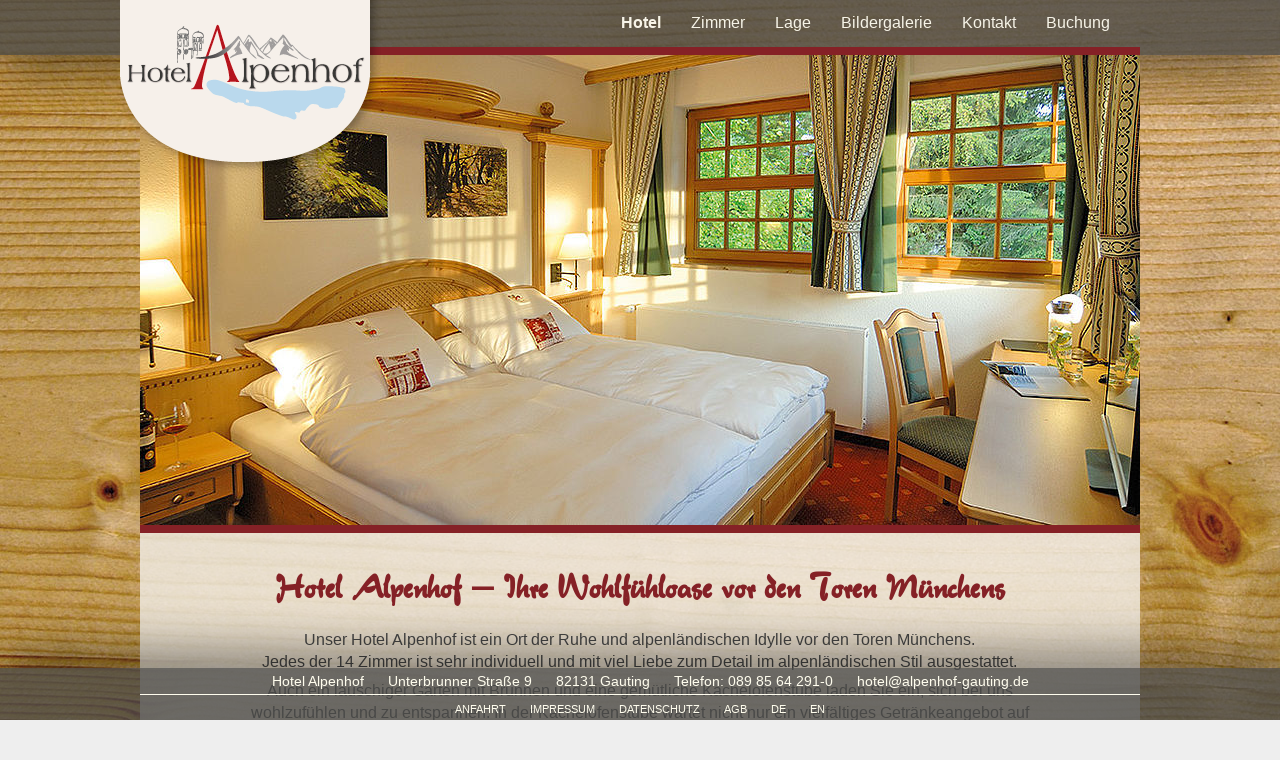

--- FILE ---
content_type: text/html; charset=utf-8
request_url: https://www.alpenhof-gauting.de/hotel-muenchen/hotel/
body_size: 3843
content:
<!DOCTYPE html>
<html lang="de-DE" xmlns="http://www.w3.org/1999/xhtml">
<head>

<meta charset="utf-8" />
<!-- 
	This website is powered by TYPO3 - inspiring people to share!
	TYPO3 is a free open source Content Management Framework initially created by Kasper Skaarhoj and licensed under GNU/GPL.
	TYPO3 is copyright 1998-2015 of Kasper Skaarhoj. Extensions are copyright of their respective owners.
	Information and contribution at http://typo3.org/
-->

<base href="https://www.alpenhof-gauting.de/" />
<link rel="shortcut icon" href="https://www.alpenhof-gauting.de/fileadmin/favicon.ico" type="image/gif; charset=binary" />
<link rel="icon" href="https://www.alpenhof-gauting.de/fileadmin/favicon.ico" type="image/gif; charset=binary" />

<meta name="generator" content="TYPO3 CMS" />
<meta name="viewport" content="width=device-width, initial-scale=1.0, maximum-scale=1.0, minimum-scale=1.0" />
<meta name="content-language" content="de" />
<meta name="revisit-after" content="14 days" />
<meta name="robots" content="INDEX,FOLLOW" />
<meta name="author" content="CCK Print Media GmbH" />
<meta name="keywords" content="Hotel, München, Gauting, Würmtal, Münchener Umland, Starnberg, Wohlfühlen, Ausspannen, Bio-Frühstück, Starnberger See, Alpenvorland" />
<meta name="description" content="Hotel Alpenhof – Ihre Wohlfühloase vor den Toren Münchens
Unser Hotel Alpenhof ist ein Ort der Ruhe und alpenländischen Idylle vor den Toren Münchens. 
Jedes der 14 Zimmer ist sehr individuell und mit viel Liebe zum Detail im alpenländischen Stil ausgestattet.
Auch ein lauschiger Garten mit Brunnen und eine gemütliche Kachelofenstube laden Sie ein, sich bei uns wohlzufühlen und zu entspannen. In der Kachelofenstube wartet nicht nur ein ganztägiges Getränkeangebot auf Sie, sondern auch eine gut sortierte kleine Bibliothek, in der Sie sich auf Ihre Ausflüge nach München und in die wunderschöne Natur Oberbayerns mit vielen bekannten Sehenswürdigkeiten vorbereiten können.
Für kleinere Gruppen bieten wir auch einen Seminarraum an. Unsere gesamte Haustechnik ist selbstverständlich
auf dem neuesten Stand.

Hotel Alpenhof - Your Sanctuary close to Munich
Our Hotel Alpenhof is a place of peace and alpine idyll not far from Munich. Fourteen rooms and bathrooms have been fundamentally renovated until 2015 in high quality. Each guest room is now individually furnished in an alpine style with great love for detail. 
A cozy garden with fountain and a lounge area with a tile stove invite you to be comfortable and relax. 

The lounge not only offers you a full-time beverage service but also a small well-assorted library that you can use in preparation for your trips to Munich and to the beautiful Upper Bavarian region with its many world-famous places of interest. For smaller groups we also offer a seminar room. As a matter of course, all technologies in our hotel are up to date." />


<link rel="stylesheet" type="text/css" href="typo3conf/ext/t3s_headerslider/Resources/Public/Styles/nivo-slider-anim.css?1432814511" media="screen" />
<link rel="stylesheet" type="text/css" href="typo3conf/ext/t3s_headerslider/Resources/Public/Styles/themes/default/default.css?1432814511" media="screen" />
<link rel="stylesheet" type="text/css" href="typo3temp/stylesheet_147a483df4.css?1690798561" media="all" />
<link rel="stylesheet" type="text/css" href="typo3conf/ext/t3colorbox/Resources/Public/Css/1.5.13/example1/colorbox.css?1432814638" media="all" />
<link rel="stylesheet" type="text/css" href="typo3conf/ext/df_foundation5/Resources/Public/FrameWork/foundation-5.5.1/css/normalize.css?1432814428" media="all" />
<link rel="stylesheet" type="text/css" href="typo3conf/ext/df_foundation5/Resources/Public/FrameWork/foundation-5.5.1/css/foundation.min.css?1432814428" media="all" />
<link rel="stylesheet" type="text/css" href="typo3conf/ext/df_foundation5/Resources/Public/Css/styles.css?1432814428" media="all" />
<link rel="stylesheet" type="text/css" href="fileadmin/site/css/style_base.css?1439551825" media="all" />
<link rel="stylesheet" type="text/css" href="fileadmin/site/css/sunny/jquery-ui.css?1294762380" media="all" />


<script src="uploads/tx_t3jquery/jquery-1.11.x-1.9.x.js?1433761326" type="text/javascript"></script>
<script src="typo3conf/ext/df_foundation5/Resources/Public/FrameWork/foundation-5.5.1/js/vendor/modernizr.js?1432814428" type="text/javascript"></script>
<script src="typo3conf/ext/t3s_headerslider/Resources/Public/Scripts/jquery.nivo.slider.pack.js?1432814511" type="text/javascript"></script>
<script src="fileadmin/site/js/jsbase.js?1432018164" type="text/javascript"></script>
<script type="text/javascript">
/*<![CDATA[*/
/* JavaScript for t3s_headerslider */

		function captionMoveIn() {
		jQuery('.nivo-caption')
		.fadeIn(10)
		.animate({width: "90%",height: "auto",fontSize:"80px",left: "5%",top:"0"},500)
		;};

		function captionMoveOut() {
		jQuery('.nivo-caption')
		.fadeOut(500)
		.animate({width: "0",height: "0",fontSize:"1px",left: "50%",top:"30%"},0)
		;};

		function bulletsIntro() {
		jQuery('.nivo-controlNav a')
		.animate({marginRight: "-62px"},500)
		.animate({marginRight: "4px"},1000)
		;};

		function hideHeight() {
		jQuery('.slider-wrapper').css("height", "auto");
		};

		jQuery(window).load(function(){
		jQuery('#t3s-headerslider').nivoSlider({controlNav:false,effect:'fade',pauseTime:2500,directionNav:true, afterLoad: function (){captionMoveIn();bulletsIntro();hideHeight();}, beforeChange: function (){captionMoveOut();captionMoveIn();},});
		});

/*]]>*/
</script>

<title>Hotel&nbsp;-&nbsp;Hotel Alpenhof</title>
</head>
<body>
<div class="top bg_gray">
	
        <div class="row">
	        <div class="medium-12 columns">
                <div class="logo hide-for-small"><a href="hotel-muenchen/hotel/"><img src="fileadmin/site/image/logo_hotel_alpenhof.png" width="261" height="176" alt="" /></a></div><div class="logo show-for-small"><a href="hotel-muenchen/hotel/"><img src="fileadmin/_processed_/csm_logo_hotel_alpenhof2_0c3d0419df.png" width="130" height="88" alt="" /></a></div>
	        </div>
	    </div>
        <div class="row ">
	        <div class="right medium-12 columns">
                <div class="contain-to-grid"><nav class="top-bar" data-topbar="" data-options="mobile_show_parent_link:true;is_hover:true;"><ul class="title-area">      <li class="name"><!-- Leave this empty --></li>      <li class="toggle-topbar menu-icon"><a href="hotel-muenchen/hotel/#"><span>Menu</span></a></li>    </ul>    <section class="top-bar-section"><ul class="right"><li class="current"><a href="hotel-muenchen/hotel/">Hotel</a></li><li class="has-dropdown"><a href="hotel-muenchen/zimmer/">Zimmer</a><ul class="dropdown"><li><div class="mb"></div><a href="hotel-muenchen/zimmer/fruehstueck/">Frühstück</a></li><li class="subItem"><a href="hotel-muenchen/zimmer/preise/">Preise</a></li></ul></li><li class="has-dropdown"><a href="hotel-muenchen/lage/">Lage</a><ul class="dropdown"><li><div class="mb"></div><a href="hotel-gauting/anfahrt/">Anfahrt</a></li><li class="subItem"><a href="hotel-muenchen/lage/ausflugsziele/">Ausflugsziele</a></li></ul></li><li><a href="hotel-muenchen/bildergalerie/">Bildergalerie</a></li><li><a href="hotel-muenchen/kontakt/">Kontakt</a></li><li><a href="hotel-muenchen/buchung/">Buchung</a></li></ul></section></nav></div>
	        </div>
	    </div>
        <div class="row bg_red mr_top">
	    </div>

</div>

      	<header class="row ">
                



	
			
			    	
			    
			
				
			
		

	

	

	
			<div class="slider-wrapper theme-default" style="max-width:1000px; height:470px;">
				<div class="ribbon"></div>
				
<div id="t3s-headerslider" class="nivoSlider">
	
		
				


		
			
					<img src="fileadmin/_processed_/csm_zimmer_10_1b10ebcca5.jpg" alt="" />
				
		
	

		
	
		
				


		
			
					<img src="fileadmin/_processed_/csm__DSC5482_6fa9473591.jpg" alt="" />
				
		
	

		
	
		
				


		
			
					<img src="fileadmin/_processed_/csm__DSC5272_a51a8c9518.jpg" alt="" />
				
		
	

		
	
		
				


		
			
					<img src="fileadmin/_processed_/csm_haus_montage_ff4a194bcf.jpg" alt="" />
				
		
	

		
	
		
				


		
			
					<img src="fileadmin/_processed_/csm_garten__c45f1526b5.jpg" alt="" />
				
		
	

		
	
		
				


		
			
					<img src="fileadmin/_processed_/csm_haus_eingang_a5d61e3d54.jpg" alt="" />
				
		
	

		
	
		
				


		
			
					<img src="fileadmin/_processed_/csm_haus_DAEMMERUNG_87ec55779f.jpg" alt="" />
				
		
	

		
	
		
				


		
			
					<img src="fileadmin/_processed_/csm_haus_logo_347251c401.jpg" alt="" />
				
		
	

		
	
		
				


		
			
					<img src="fileadmin/_processed_/csm__DSC5038_ee386760aa.jpg" alt="" />
				
		
	

		
	
		
				


		
			
					<img src="fileadmin/_processed_/csm_haus_85aca2dc62.jpg" alt="" />
				
		
	

		
	
		
				


		
			
					<img src="fileadmin/_processed_/csm_20170117_191000_a089f45422.jpg" alt="" />
				
		
	

		
	
		
				


		
			
					<img src="fileadmin/_processed_/csm__DSC5482_6fa9473591.jpg" alt="" />
				
		
	

		
	
</div>

	
			
	
		
	

	
		
	

	
		
	

	
		
	

	
		
	

	
		
	

	
		
	

	
		
	

	
		
	

	
		
	

	
		
	

	
		
	



		


			</div>
		


      	</header>
        <div class="row bg_red ">
	    </div>

    	
    
    		
    				<div class="row bg_bg">
		<section class="medium-10 medium-offset-1 end columns">
			<!--TYPO3SEARCH_begin--><div id="c1" class="csc-default csc-space-before-30"><div class="csc-header csc-header-n1"><h1 class="csc-firstHeader">Hotel Alpenhof – Ihre Wohlfühloase vor den Toren Münchens</h1></div></div><div id="c15" class="csc-default csc-space-before-15"><p class="bodytext">Unser Hotel Alpenhof ist ein Ort der Ruhe und alpenländischen Idylle vor den Toren Münchens. <br />Jedes der 14 Zimmer ist sehr individuell und mit viel Liebe zum Detail im alpenländischen Stil ausgestattet. </p>
<p class="bodytext">Auch ein lauschiger Garten mit Brunnen und eine gemütliche Kachelofenstube laden Sie ein, sich bei uns wohlzufühlen und zu entspannen. In der Kachelofenstube wartet nicht nur ein vielfältiges Getränkeangebot auf Sie, sondern auch eine gut sortierte kleine Bibliothek, in der Sie sich auf Ihre Ausflüge nach München und in die wunderschöne Natur Oberbayerns mit vielen bekannten Sehenswürdigkeiten vorbereiten können. </p>
<p class="bodytext">Für kleinere Gruppen bieten wir auch einen Seminarraum an. Unsere gesamte Haustechnik ist selbstverständlich auf dem neuesten Stand.</p>
<p class="bodytext">&nbsp;</p>
<p class="bodytext">&nbsp;</p>
<p class="p2">&nbsp;</p></div><div id="c154" class="csc-default csc-space-before-15"><div class="csc-header csc-header-n3"><h3>Achtung Oktoberfest-Besucher:</h3></div><p class="bodytext">Die S-Bahn S6, fußläufig 5 Minuten vom Hotel, bringt Sie in 20 Minuten zur Haltestelle Hackerbrücke. </p>
<p class="bodytext">Von dort können Sie zum Oktoberfest laufen. </p></div><!--TYPO3SEARCH_end-->
		</section>
	</div>

    		
    		
    		
    		
    		
    
    	
        <div class="clear_b70 "></div>
    

<div class="foot bg_gray">
	
        <div class="row foot_info_line">
                <div class="medium-12 columns">
                    <div class="foot_info"><span>Hotel Alpenhof</span>
<span>Unterbrunner Straße 9</span>
<span>82131 Gauting</span>
<span>Telefon: 089 85 64 291-0</span>
<span><a href="mailto:hotel@alpenhof-gauting.de">hotel@alpenhof-gauting.de</a></span></div>
                </div>
        </div>
        <div class="row ">
                <div class="medium-12 columns">
                    <nav class="menu_foot"><ul><li> <a href="hotel-gauting/anfahrt/" rel="nofollow">ANFAHRT</a> </li><li> <a href="hotel-gauting/impressum/" rel="nofollow">IMPRESSUM</a> </li><li> <a href="hotel-gauting/datenschutz/" rel="nofollow">DATENSCHUTZ</a> </li><li> <a href="hotel-gauting/agb/" rel="nofollow">AGB</a> </li><li> <a href="hotel-muenchen/hotel/">DE</a> </li><li> <a href="en/hotel-muenchen/hotel/">EN</a> </li></ul></nav>
                </div>
        </div>

</div>
<script src="typo3conf/ext/t3colorbox/Resources/Public/JavaScript/jquery.colorbox-1.5.13.min.js?1432814638" type="text/javascript"></script>
<script src="typo3conf/ext/df_foundation5/Resources/Public/FrameWork/foundation-5.5.1/js/vendor/fastclick.js?1432814428" type="text/javascript"></script>
<script src="typo3conf/ext/df_foundation5/Resources/Public/FrameWork/foundation-5.5.1/js/foundation/foundation.js?1432814428" type="text/javascript"></script>
<script src="typo3conf/ext/df_foundation5/Resources/Public/FrameWork/foundation-5.5.1/js/foundation/foundation.dropdown.js?1432814428" type="text/javascript"></script>
<script src="typo3conf/ext/df_foundation5/Resources/Public/FrameWork/foundation-5.5.1/js/foundation/foundation.reveal.js?1432814428" type="text/javascript"></script>
<script src="typo3conf/ext/df_foundation5/Resources/Public/FrameWork/foundation-5.5.1/js/foundation/foundation.alert.js?1432814428" type="text/javascript"></script>
<script src="typo3conf/ext/df_foundation5/Resources/Public/FrameWork/foundation-5.5.1/js/foundation/foundation.topbar.js?1432814428" type="text/javascript"></script>
<script src="https://js-sdk.dirs21.de/2777ba7e-b119-4cde-95bf-3b66966c1ddc" type="text/javascript"></script>
<script src="typo3temp/javascript_490c98979d.js?1690798463" type="text/javascript"></script>


</body>
</html>

--- FILE ---
content_type: text/css
request_url: https://www.alpenhof-gauting.de/typo3conf/ext/t3s_headerslider/Resources/Public/Styles/nivo-slider-anim.css?1432814511
body_size: 650
content:
/*
 * jQuery Nivo Slider v3.2
 * http://nivo.dev7studios.com
 *
 * Copyright 2012, Dev7studios
 * Free to use and abuse under the MIT license.
 * http://www.opensource.org/licenses/mit-license.php
 */

/* The Nivo Slider styles */
.nivoSlider {
	position:relative;
	width:100%;
	height:auto;
	overflow: hidden;
}
.nivoSlider img {
	position:absolute;
	top:0px;
	left:0px;
	max-width: none;
}
.nivo-main-image {
	display: block !important;
	position: relative !important;
	width: 100% !important;
}

/* If an image is wrapped in a link */
.nivoSlider a.nivo-imageLink {
	position:absolute;
	top:0px;
	left:0px;
	width:100%;
	height:100%;
	border:0;
	padding:0;
	margin:0;
	z-index:6;
	display:none;
	background:white;
	filter:alpha(opacity=0);
	opacity:0;
}
/* The slices and boxes in the Slider */
.nivo-slice {
	display:block;
	position:absolute;
	z-index:5;
	height:100%;
	top:0;
}
.nivo-box {
	display:block;
	position:absolute;
	z-index:5;
	overflow:hidden;
}
.nivo-box img { display:block; }

.nivo-caption {
	position:absolute;
	left:50%;
	top:30%;
	background:none;
	font-family:trebuchet MS;
	font-size:1px;
	text-align:center;
	color:#fff;
	text-shadow: 1px 1px #666;
	height:0;
	width:0;
	z-index:8;
	overflow:hidden;
	display:none;
}

.nivo-html-caption {
    display:none;
}
/* Direction nav styles (e.g. Next & Prev) */
.nivo-directionNav a {
	position:absolute;
	top:45%;
	z-index:9;
	cursor:pointer;
}
.nivo-prevNav {
	left:0px;
}
.nivo-nextNav {
	right:0px;
}
/* Control nav styles (e.g. 1,2,3...) */
.nivo-controlNav {
	text-align:center;
	padding: 15px 0;
}
.nivo-controlNav a {
	cursor:pointer;
}
.nivo-controlNav a.active {
/*	font-weight:bold; */
color:red;
}


/* Custom, iPhone Retina */
@media (min-width : 320px) and (max-width: 479px) {
	.nivo-caption {
		font-size: 15px !important;
	}
}

/* Extra Small Devices, Phones */
@media (min-width : 480px) and (max-width: 767px) {
	.nivo-caption {
		font-size: 25px !important;
	}
}

/* Small Devices, Tablets */
@media (min-width : 768px) and (max-width: 991px) {
	.nivo-caption {
		font-size: 40px !important;
	}
}



--- FILE ---
content_type: text/css
request_url: https://www.alpenhof-gauting.de/fileadmin/site/css/style_base.css?1439551825
body_size: 1850
content:
/* CSS Document */
html { height: 100% } 
@font-face {
    font-family: 'veronascript';
    src: url('../font/veronascript-webfont.eot');
    src: url('../font/veronascript-webfont.eot?#iefix') format('embedded-opentype'),
         url('../font/veronascript-webfont.ttf') format('truetype'),
         url('../font/veronascript-webfont.woff') format('woff'),
         url('../font/veronascript-webfont.svg#veronascript') format('svg');
    font-weight: normal;
    font-style: normal;

}
body {
//    font-family: arial;
    margin: 0;
    padding: 0;
    font-size : 16px;
    text-align: center;
    line-height: 20px;
    color: #464645;
    height: 100%;
    background-color: #eeeeee;
    background-image: url(../image/holz.jpg);
    background-position: top left;
}
h1{
    font-family: veronascript;
    margin: 0px 0px 5px 0px;
    font-size: 2.3rem;
    font-weight: bold!important;
    color: #852126;
    text-align: center;
}
h2{
    font-family: arial;
    margin: 0px 0px 15px 0px;
    font-size: 19px;
    font-weight: bold;
    color: #464645;
}
h3{
    margin: 8px 0px;
    font-size: 16px; 
    font-weight: bold;
    color: #333366;
}
.top {
    min-height: 15px;
    -webkit-box-shadow: 0px 15px 50px 0px rgba(0,0,0,0.47);
    -moz-box-shadow: 0px 15px 50px 0px rgba(0,0,0,0.47);
    box-shadow: 0px 15px 50px 0px rgba(0,0,0,0.47);
}
.foot {
    position: fixed;
    bottom: 0px;
    width: 100%;
    min-height: 30px;
    -webkit-box-shadow: 0px -15px 50px 0px rgba(0,0,0,0.47);
    -moz-box-shadow: 0px -15px 50px 0px rgba(0,0,0,0.47);
    box-shadow: 0px -15px 50px 0px rgba(0,0,0,0.47);
}
.foot_info_line {
    border-bottom: 1px solid #fffdee;
}

.bg_gray{
    background-image: url(../image/bg_gray.png);
    background-position: top left;
}
.bg_red{
    background-color: #852126;
    height: 8px;
}
.bg_bg{
    background-image: url(../image/hg_transparent.png);
    background-position: top left;
}
.theme-default .nivoSlider {
  margin-bottom:0px; 
    
  -webkit-box-shadow: none; 
    -moz-box-shadow: none;
  box-shadow: none ; 
}
.mr_top {
    margin-top: 2px;
}
.foot_info {
    margin: 5px 10px 5px 0px;
}
.row {
//    border: 0px solid red;
}
.logo{
    position: absolute;
    top: 0px;
    left: -20px;
    margin: 0px;
    padding: 0px;
    z-index: 10000;
}
#picw {
    position: relative;
//    top: 9px;
//    right: 9px;
    margin: 9px -5px;
    padding: 0px;
//    height: 374px;
//    width: 1000px;
}
#content_w {
    position: relative;
    margin: 0px;
    width: 627px;
    border-top: 1px solid transparent;
}
#content_hw {
    position: relative;
    margin: 0px;
    width: 500px;
    border-top: 1px solid transparent;
}

.facebook {
    position: relative;
    float: right;
    margin: 10px;
}
.foot_info {
    position: relative;
    margin: 3px 10px;
    width: 100%;
    font-size: 0.9rem;
    text-align: center;
    color: #fffdee;
}
.foot_info span {
    margin: 3px 10px;
}

.tmap {
    margin: 0px;
    border: 2px outset #c1b198;
}

.contain-to-grid, 
.top-bar, 
.top-bar-section,
.top-bar-section ul li,
.top-bar-section ul li a
{
    background-color: transparent!important;
}
.top-bar-section ul li a
{
    font-size: 1rem;
    color: #f7f4e8!important;
}
.top-bar-section li.current>a
{
    font-weight: bold;
}
.top-bar-section .dropdown li {
    margin-bottom: 2px!important;
    background-image: url(../image/hg_transparent.png);
}
.top-bar-section .dropdown li a{
    color: #464645!important;
}
.top-bar-section li:hover li.subItem a{
//    line-height: 2.1rem!important;
}
.top-bar-section .has-dropdown>a:after {
    display: none;
//    padding:0 0.9375rem!important;
    margin-right: 0px;
}
.top-bar-section .has-dropdown>a {
    padding-right: 0.9375rem!important;
}

.expanded ul.dropdown,
.top-bar .title-area, 
nav.expanded .top-bar-section ul li,
nav.expanded .top-bar-section ul li a
{
//    background-color: #333366!important;
    background-color: transparent!important;
}
nav.expanded .top-bar-section ul li a
{
    color: #ffffff!important;
}
.top-bar.expanded {
    z-index: 20000;
}
.top-bar.expanded .title-area {
    background-color: transparent!important;
}
.mb {
    position: absolute;
    top: 2px;
    left: 0px;
    height: 8px;
    width: 100%;
    background-color: #852126;
}

.menu_foot {
  margin: 0px 0px;
  list-style: none;
  text-align: center;
  border-style: none;
}
.menu_foot ul {
    display: inline;
    margin: 0px 0px;
    list-style: none;
    border-style: none;
}
.menu_foot ul li {
    display: inline;
    margin: 0px 10px 0px 10px;

}
.menu_foot a{
  color: #fffdee;
  font-size :0.7rem;
  border-width: 0px;
}
.menu_foot a:link {
  color: #fffdee;
  text-decoration: none;
}
.menu_foot a:visited {
  color: #fffdee;
  text-decoration: none;
}  
.menu_foot a:hover {
  color: #fffdee;
  text-decoration: underline;
}
 
.foot_info a{
  color: #fffdee;
  font-size :100%;
  border-width: 0px;
}
.foot_info a:link {
  color: #fffdee;
  text-decoration: none;
}
.foot_info a:visited {
  color: #fffdee;
  text-decoration: none;
}  
.foot_info a:hover {
  color: #fffdee;
  text-decoration: underline;
}

a{
  color: #464645;
  font-size :100%;
  border-width: 0px;
}
a:link {
  color: #464645;
  text-decoration: none;
}
a:visited {
  color: #464645;
  text-decoration: none;
}  
a:hover {
  color: #464645;
  text-decoration: underline;
}
a img{
  border-width: 0px;
}

hr {
    border: none;
    border-top: 1px solid #cccccc;
}

.tmap {
    margin: 0px;
    border: 2px outset #852126;
}
.tmapm {
    margin: 5px 0px;
}
    
/************** .content styles *****************/

.bodytext {  
  font-size: 16px; 
  text-decoration: none ; 
  line-height: 22px 
}
.contenttable {  
  padding: 0px;
//  border:0px solid yellow; 
  text-decoration: none ; 
}
.font {  
  padding: 0px;
  text-decoration: none ; 
}
.text  {
  font-size :100%;
  color: #3c4242;
}

/************** rte extra styles *****************/

/* Left, center and right alignment of text in paragraphs and cells.*/
p.align-left, h1.align-left, h2.align-left, h3.align-left, h4.align-left, h5.align-left, h6.align-left, td.align-left { text-align: left; }
p.align-center, h1.align-center, h2.align-center, h3.align-center, h4.align-center, h5.align-center, h6.align-center, td.align-center { text-align: center; }
p.align-right, h1.align-right, h2.align-right, h3.align-right, h4.align-right, h5.align-right, h6.align-right, td.align-right { text-align: right; }
p.align-justify, h1.align-justify, h2.align-justify, h3.align-justify, h4.align-justify, h5.align-justify, h6.align-justify, td.align-justify { text-align: justify; }

div.csc-frame-indent3366 {
    margin-left: 80px;
}
DIV.csc-textpic{
  border: 0px solid #ffffff;
}
DIV.csc-textpic-border DIV.csc-textpic-imagewrap .csc-textpic-image IMG{
  border: 0px solid #cacfc9;
}
DIV.csc-textpic-clear {
  margin-top: 0px;
  padding: 0px;
  clear: both; 
  height: 8px;
}
DIV.csc-textpic-intext-left DIV.csc-textpic-imagewrap,
DIV.csc-textpic-intext-left-nowrap DIV.csc-textpic-imagewrap {
  margin-right: 20px !important;
}
DIV.csc-textpic-intext-right DIV.csc-textpic-imagewrap,
DIV.csc-textpic-intext-right-nowrap DIV.csc-textpic-imagewrap {
  margin-left: 20px !important;
}

/* Border just around the image */
DIV.csc-textpic-border DIV.csc-textpic-imagewrap .csc-textpic-image IMG, DIV.csc-textpic-border DIV.csc-textpic-single-image IMG {
    border: 3px solid #cbcbcb;
}
ul.csc-bulletlist {
    padding: 0px 0px 0px 15px;
}
ul.csc-bulletlist li {
    font-size: 14px;
    font-weight: bold;
    line-height: 25px;
}

p{
  margin: 0px 0px 7px 0px;
}

.table_1 {
    margin: 0px auto;
    background-color: transparent; 
    border: 1px solid rgba(133, 33, 38, 0.11);   
}
.table_1 tr {
    background-color: transparent!important;    
    border: 1px solid rgba(133, 33, 38, 0.11);   
}
.table_1 td {
   border: 1px solid rgba(133, 33, 38, 0.11);   
}
.table_1 td.td-last {
    text-align: right;
}
    



.clear_b15 {clear: both; height: 15px;}
.clear_b20 {clear: both; height: 20px;}
.clear_b70 {clear: both; height: 75px;}
.clear_both {clear: both; height: 55px;}

.ui-datepicker { display: none; }

// Medium screens
@media only screen and (min-width: 40.063em) { } /* min-width 641px, medium screens */

@media only screen and (min-width: 40.063em) and (max-width: 45em) {
.logo {
    display: none!important;
}
} /* min-width 641px and max-width 1024px, use when QAing tablet-only issues */
@media only screen and (min-width: 45em) and (max-width: 54em) {
.logo {
  width : 140px;
}
} /* min-width 641px and max-width 1024px, use when QAing tablet-only issues */
@media only screen and (min-width: 54em) and (max-width: 64em) {
.logo {
  width : 240px;
} /* min-width 641px and max-width 1024px, use when QAing tablet-only issues */


--- FILE ---
content_type: application/javascript
request_url: https://www.alpenhof-gauting.de/typo3temp/javascript_490c98979d.js?1690798463
body_size: -121
content:
jQuery('.t3colorbox').colorbox({opacity:false,current:"{current} von {total}",previous:"vor",next:"zurück",close:"schliessen",slideshowStart:"Slideshow starten",slideshowStop:"Slideshow anhalten",slideshowAuto:false,maxWidth:"95%",maxHeight:"95%",rel:"t3colorbox",});$(document).foundation();

--- FILE ---
content_type: application/javascript
request_url: https://www.alpenhof-gauting.de/fileadmin/site/js/jsbase.js?1432018164
body_size: -259
content:
$().ready(function() {

});
//------------------------------------------------------------------------------

